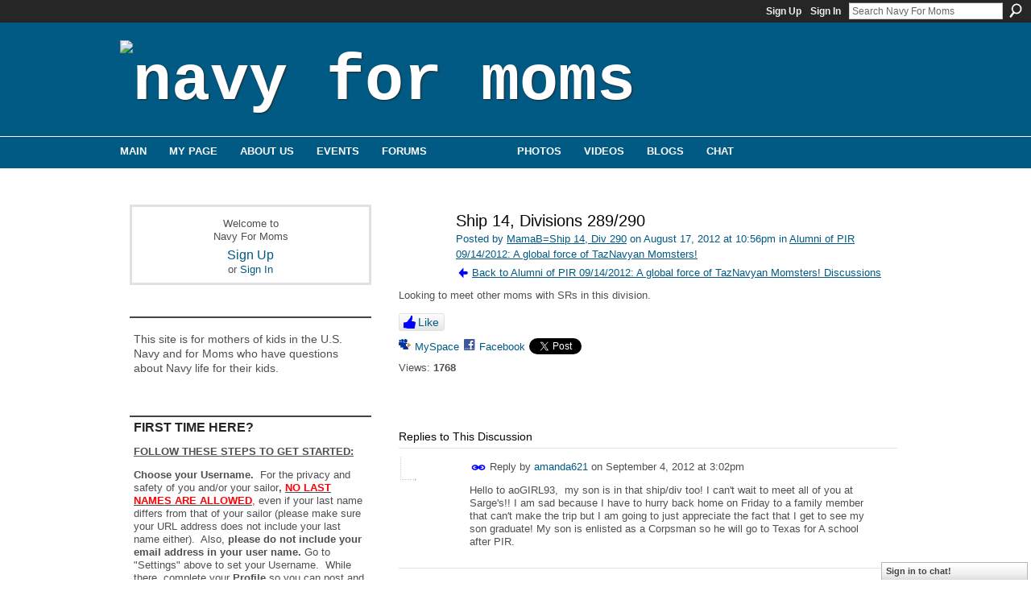

--- FILE ---
content_type: text/html; charset=UTF-8
request_url: https://navyformoms.ning.com/forum/topics/ship-14-division-290?groupUrl=pir09142012&groupId=1971797%3AGroup%3A7221370&id=1971797%3ATopic%3A7275355&page=5
body_size: 64851
content:
<!DOCTYPE html>
<html lang="en" xmlns:og="http://ogp.me/ns#">
<head data-layout-view="default" class="xj_layout_head">
<script>
    window.dataLayer = window.dataLayer || [];
        </script>
<!-- Google Tag Manager -->
<script>(function(w,d,s,l,i){w[l]=w[l]||[];w[l].push({'gtm.start':
new Date().getTime(),event:'gtm.js'});var f=d.getElementsByTagName(s)[0],
j=d.createElement(s),dl=l!='dataLayer'?'&l='+l:'';j.async=true;j.src=
'https://www.googletagmanager.com/gtm.js?id='+i+dl;f.parentNode.insertBefore(j,f);
})(window,document,'script','dataLayer','GTM-T5W4WQ');</script>
<!-- End Google Tag Manager -->
        <meta http-equiv="Content-Type" content="text/html; charset=utf-8" />
    <title>Ship 14, Divisions 289/290 - Navy For Moms</title>
    <link rel="icon" href="https://navyformoms.ning.com/favicon.ico" type="image/x-icon" />
    <link rel="SHORTCUT ICON" href="https://navyformoms.ning.com/favicon.ico" type="image/x-icon" />
    <meta name="description" content="Looking to meet other moms with SRs in this division." />
<meta name="title" content="Ship 14, Divisions 289/290" />
<meta property="og:type" content="website" />
<meta property="og:url" content="https://navyformoms.ning.com/forum/topics/ship-14-division-290?groupUrl=pir09142012&amp;groupId=1971797%3AGroup%3A7221370&amp;id=1971797%3ATopic%3A7275355&amp;page=5" />
<meta property="og:title" content="Ship 14, Divisions 289/290" />
<meta property="og:image" content="https://static.ning.com/socialnetworkmain/widgets/profiles/gfx/defaults/profile-006699.png?xn_version=431723162">
<meta name="twitter:card" content="summary" />
<meta name="twitter:title" content="Ship 14, Divisions 289/290" />
<meta name="twitter:description" content="Looking to meet other moms with SRs in this division." />
<meta name="twitter:image" content="https://static.ning.com/socialnetworkmain/widgets/profiles/gfx/defaults/profile-006699.png?xn_version=431723162" />
<link rel="image_src" href="https://static.ning.com/socialnetworkmain/widgets/profiles/gfx/defaults/profile-006699.png?xn_version=431723162" />
<script type="text/javascript">
    djConfig = { preventBackButtonFix: false, isDebug: false }
ning = {"CurrentApp":{"premium":true,"iconUrl":"https:\/\/static.ning.com\/socialnetworkmain\/widgets\/profiles\/gfx\/defaults\/profile-006699.png?xn_version=431723162","url":"httpsnavyformoms.ning.com","domains":[],"online":true,"privateSource":true,"id":"navyformoms","appId":1971797,"description":"This site is for mothers of kids in the U.S. Navy and for Moms who have questions about Navy life for their kids.","name":"Navy For Moms","owner":"gqh4jl3pmv5s","createdDate":"2008-01-07T18:48:43.751Z","runOwnAds":false,"category":{"for":null,"concerned":null,"the":null,"new":null,"military":null,"navyformoms":null,"u.s.":null,"concerns":null,"careers":null,"united":null,"navy":null,"england":null,"joining":null,"moms":null,"parents":null,"parental":null,"education":null,"states":null,"opportunities":null,"us":null},"tags":["for","concerned","the","new","military","navyformoms","u.s.","concerns","careers","united","navy","england","joining","moms","parents","parental","education","states","opportunities","us"]},"CurrentProfile":null,"maxFileUploadSize":7};
        (function(){
            if (!window.ning) { return; }

            var age, gender, rand, obfuscated, combined;

            obfuscated = document.cookie.match(/xgdi=([^;]+)/);
            if (obfuscated) {
                var offset = 100000;
                obfuscated = parseInt(obfuscated[1]);
                rand = obfuscated / offset;
                combined = (obfuscated % offset) ^ rand;
                age = combined % 1000;
                gender = (combined / 1000) & 3;
                gender = (gender == 1 ? 'm' : gender == 2 ? 'f' : 0);
                ning.viewer = {"age":age,"gender":gender};
            }
        })();

        if (window.location.hash.indexOf('#!/') == 0) {
        window.location.replace(window.location.hash.substr(2));
    }
    window.xg = window.xg || {};
xg.captcha = {
    'shouldShow': false,
    'siteKey': '6Ldf3AoUAAAAALPgNx2gcXc8a_5XEcnNseR6WmsT'
};
xg.addOnRequire = function(f) { xg.addOnRequire.functions.push(f); };
xg.addOnRequire.functions = [];
xg.addOnFacebookLoad = function (f) { xg.addOnFacebookLoad.functions.push(f); };
xg.addOnFacebookLoad.functions = [];
xg._loader = {
    p: 0,
    loading: function(set) {  this.p++; },
    onLoad: function(set) {
                this.p--;
        if (this.p == 0 && typeof(xg._loader.onDone) == 'function') {
            xg._loader.onDone();
        }
    }
};
xg._loader.loading('xnloader');
if (window.bzplcm) {
    window.bzplcm._profileCount = 0;
    window.bzplcm._profileSend = function() { if (window.bzplcm._profileCount++ == 1) window.bzplcm.send(); };
}
xg._loader.onDone = function() {
            if(window.bzplcm)window.bzplcm.start('ni');
        xg.shared.util.parseWidgets();    var addOnRequireFunctions = xg.addOnRequire.functions;
    xg.addOnRequire = function(f) { f(); };
    try {
        if (addOnRequireFunctions) { dojo.lang.forEach(addOnRequireFunctions, function(onRequire) { onRequire.apply(); }); }
    } catch (e) {
        if(window.bzplcm)window.bzplcm.ts('nx').send();
        throw e;
    }
    if(window.bzplcm) { window.bzplcm.stop('ni'); window.bzplcm._profileSend(); }
};
window.xn = { track: { event: function() {}, pageView: function() {}, registerCompletedFlow: function() {}, registerError: function() {}, timer: function() { return { lapTime: function() {} }; } } };</script>
<meta name="medium" content="news" /><link rel="alternate" type="application/atom+xml" title="Ship 14, Divisions 289/290 - Navy For Moms" href="https://navyformoms.ning.com/forum/topics/ship-14-division-290?groupUrl=pir09142012&amp;groupId=1971797%3AGroup%3A7221370&amp;id=1971797%3ATopic%3A7275355&amp;page=5&amp;feed=yes&amp;xn_auth=no" /><link rel="alternate" type="application/atom+xml" title="Alumni of PIR 09/14/2012: A global force of TazNavyan Momsters! - Navy For Moms" href="https://navyformoms.ning.com/group/pir09142012/forum?sort=mostRecent&amp;feed=yes&amp;xn_auth=no" /><link rel="alternate" type="application/rss+xml" title="Latest Activity - Navy For Moms" href="https://navyformoms.ning.com/activity/log/list?fmt=rss" />
<style type="text/css" media="screen,projection">
@import url("https://static.ning.com/socialnetworkmain/widgets/index/css/common-982.min.css?xn_version=3128532263");
@import url("https://static.ning.com/socialnetworkmain/widgets/index/css/wide-sidebar.min.css?xn_version=1460991910");
@import url("https://static.ning.com/socialnetworkmain/widgets/forum/css/component.min.css?xn_version=148829171");
@import url("https://static.ning.com/socialnetworkmain/widgets/chat/css/bottom-bar.min.css?xn_version=512265546");

</style>

<style type="text/css" media="screen,projection">
@import url("/generated-69468fc827c062-64993161-css?xn_version=202512201152");

</style>

<style type="text/css" media="screen,projection">
@import url("/generated-69468fc7e1a642-00442064-css?xn_version=202512201152");

</style>

<!--[if IE 6]>
    <link rel="stylesheet" type="text/css" href="https://static.ning.com/socialnetworkmain/widgets/index/css/common-ie6.min.css?xn_version=463104712" />
<![endif]-->
<!--[if IE 7]>
<link rel="stylesheet" type="text/css" href="https://static.ning.com/socialnetworkmain/widgets/index/css/common-ie7.css?xn_version=2712659298" />
<![endif]-->
<link rel="EditURI" type="application/rsd+xml" title="RSD" href="https://navyformoms.ning.com/profiles/blog/rsd" />
<script type="text/javascript">(function(a,b){if(/(android|bb\d+|meego).+mobile|avantgo|bada\/|blackberry|blazer|compal|elaine|fennec|hiptop|iemobile|ip(hone|od)|iris|kindle|lge |maemo|midp|mmp|netfront|opera m(ob|in)i|palm( os)?|phone|p(ixi|re)\/|plucker|pocket|psp|series(4|6)0|symbian|treo|up\.(browser|link)|vodafone|wap|windows (ce|phone)|xda|xiino/i.test(a)||/1207|6310|6590|3gso|4thp|50[1-6]i|770s|802s|a wa|abac|ac(er|oo|s\-)|ai(ko|rn)|al(av|ca|co)|amoi|an(ex|ny|yw)|aptu|ar(ch|go)|as(te|us)|attw|au(di|\-m|r |s )|avan|be(ck|ll|nq)|bi(lb|rd)|bl(ac|az)|br(e|v)w|bumb|bw\-(n|u)|c55\/|capi|ccwa|cdm\-|cell|chtm|cldc|cmd\-|co(mp|nd)|craw|da(it|ll|ng)|dbte|dc\-s|devi|dica|dmob|do(c|p)o|ds(12|\-d)|el(49|ai)|em(l2|ul)|er(ic|k0)|esl8|ez([4-7]0|os|wa|ze)|fetc|fly(\-|_)|g1 u|g560|gene|gf\-5|g\-mo|go(\.w|od)|gr(ad|un)|haie|hcit|hd\-(m|p|t)|hei\-|hi(pt|ta)|hp( i|ip)|hs\-c|ht(c(\-| |_|a|g|p|s|t)|tp)|hu(aw|tc)|i\-(20|go|ma)|i230|iac( |\-|\/)|ibro|idea|ig01|ikom|im1k|inno|ipaq|iris|ja(t|v)a|jbro|jemu|jigs|kddi|keji|kgt( |\/)|klon|kpt |kwc\-|kyo(c|k)|le(no|xi)|lg( g|\/(k|l|u)|50|54|\-[a-w])|libw|lynx|m1\-w|m3ga|m50\/|ma(te|ui|xo)|mc(01|21|ca)|m\-cr|me(rc|ri)|mi(o8|oa|ts)|mmef|mo(01|02|bi|de|do|t(\-| |o|v)|zz)|mt(50|p1|v )|mwbp|mywa|n10[0-2]|n20[2-3]|n30(0|2)|n50(0|2|5)|n7(0(0|1)|10)|ne((c|m)\-|on|tf|wf|wg|wt)|nok(6|i)|nzph|o2im|op(ti|wv)|oran|owg1|p800|pan(a|d|t)|pdxg|pg(13|\-([1-8]|c))|phil|pire|pl(ay|uc)|pn\-2|po(ck|rt|se)|prox|psio|pt\-g|qa\-a|qc(07|12|21|32|60|\-[2-7]|i\-)|qtek|r380|r600|raks|rim9|ro(ve|zo)|s55\/|sa(ge|ma|mm|ms|ny|va)|sc(01|h\-|oo|p\-)|sdk\/|se(c(\-|0|1)|47|mc|nd|ri)|sgh\-|shar|sie(\-|m)|sk\-0|sl(45|id)|sm(al|ar|b3|it|t5)|so(ft|ny)|sp(01|h\-|v\-|v )|sy(01|mb)|t2(18|50)|t6(00|10|18)|ta(gt|lk)|tcl\-|tdg\-|tel(i|m)|tim\-|t\-mo|to(pl|sh)|ts(70|m\-|m3|m5)|tx\-9|up(\.b|g1|si)|utst|v400|v750|veri|vi(rg|te)|vk(40|5[0-3]|\-v)|vm40|voda|vulc|vx(52|53|60|61|70|80|81|83|85|98)|w3c(\-| )|webc|whit|wi(g |nc|nw)|wmlb|wonu|x700|yas\-|your|zeto|zte\-/i.test(a.substr(0,4)))window.location.replace(b)})(navigator.userAgent||navigator.vendor||window.opera,'https://navyformoms.ning.com/m/group/discussion?id=1971797%3ATopic%3A7275355');</script></head>
<body>
<!-- Google Tag Manager (noscript) -->
<noscript><iframe src="https://www.googletagmanager.com/ns.html?id=GTM-T5W4WQ"
height="0" width="0" style="display:none;visibility:hidden"></iframe></noscript>
<!-- End Google Tag Manager (noscript) -->
    <div class="xj_before_content">        <div id="xn_bar">
            <div id="xn_bar_menu">
                <div id="xn_bar_menu_branding" >
                                    </div>

                <div id="xn_bar_menu_more">
                    <form id="xn_bar_menu_search" method="GET" action="https://navyformoms.ning.com/main/search/search">
                        <fieldset>
                            <input type="text" name="q" id="xn_bar_menu_search_query" value="Search Navy For Moms" _hint="Search Navy For Moms" accesskey="4" class="text xj_search_hint" />
                            <a id="xn_bar_menu_search_submit" href="#" onclick="document.getElementById('xn_bar_menu_search').submit();return false">Search</a>
                        </fieldset>
                    </form>
                </div>

                            <ul id="xn_bar_menu_tabs">
                                            <li><a href="https://navyformoms.ning.com/main/authorization/signUp?target=https%3A%2F%2Fnavyformoms.ning.com%2Fforum%2Ftopics%2Fship-14-division-290%3FgroupUrl%3Dpir09142012%26groupId%3D1971797%253AGroup%253A7221370%26id%3D1971797%253ATopic%253A7275355%26page%3D5">Sign Up</a></li>
                                                <li><a href="https://navyformoms.ning.com/main/authorization/signIn?target=https%3A%2F%2Fnavyformoms.ning.com%2Fforum%2Ftopics%2Fship-14-division-290%3FgroupUrl%3Dpir09142012%26groupId%3D1971797%253AGroup%253A7221370%26id%3D1971797%253ATopic%253A7275355%26page%3D5">Sign In</a></li>
                                    </ul>
                        </div>
        </div>
        </div>
    <div class="xg_theme" data-layout-pack="juliet">
        <div id="xg_themebody">
            <div id="xg_ad_above_header" class="xg_ad xj_ad_above_header dy-displaynone">
                    
                </div>        
            <div id="xg_head">
                <div id="xg_masthead">
                    <h1 id="xg_sitename" class="xj_site_name"><a id="application_name_header_link" href="/"><img src="https://storage.ning.com/topology/rest/1.0/file/get/1999782411?profile=original" alt="Navy For Moms"></a></h1>
                    <p id="xg_sitedesc" class="xj_site_desc"></p>
                </div>
                <div id="xg_navigation" class="xj_navigation"><ul>
    <li id="xg_tab_main" class="xg_subtab"><a href="/"><span>Main</span></a></li><li id="xg_tab_profile" class="xg_subtab"><a href="/profiles"><span>My Page</span></a></li><li id="xg_tab_xn5" class="xg_subtab"><a href="/page/about-us"><span>About Us</span></a></li><li dojoType="SubTabHover" id="xg_tab_events" class="xg_subtab"><a href="/events"><span>Events</span></a><div class="xg_subtab" style="display:none;position:absolute;"><ul class="xg_subtab" style="display:block;" ><li style="list-style:none !important;display:block;text-align:left;"><a href="/page/meeting-kits" style="float:none;"><span>Meeting Kits</span></a></li></ul></div></li><li id="xg_tab_forum" class="xg_subtab"><a href="/forum"><span>Forums</span></a></li><li id="xg_tab_groups" class="xg_subtab this"><a href="/groups?sort=mostPopular"><span>Groups</span></a></li><li id="xg_tab_photo" class="xg_subtab"><a href="/photo"><span>Photos</span></a></li><li id="xg_tab_video" class="xg_subtab"><a href="/video"><span>Videos</span></a></li><li id="xg_tab_blogs" class="xg_subtab"><a href="/profiles/blog/list"><span>Blogs</span></a></li><li id="xg_tab_chat" class="xg_subtab"><a href="/chat"><span>Chat</span></a></li></ul>
</div>
            </div>
            <div id="xg_ad_below_header" class="xg_ad xj_ad_below_header dy-displaynone">
						
					</div>
            <div id="xg" class="xg_widget_forum xg_widget_forum_topic xg_widget_forum_topic_show">
                	
                <div id="xg_body">
                    <div class="xj_notifications"></div>
                    <div class="xg_column xg_span-7" id="column1">
                        <div class="xj_user_info">    <div class="xg_module" id="xg_module_account">
        <div class="xg_module_body xg_signup xg_lightborder">
            <p>Welcome to<br />Navy For Moms</p>
                        <p class="last-child"><big><strong><a href="https://navyformoms.ning.com/main/authorization/signUp?target=https%3A%2F%2Fnavyformoms.ning.com%2Fforum%2Ftopics%2Fship-14-division-290%3FgroupUrl%3Dpir09142012%26groupId%3D1971797%253AGroup%253A7221370%26id%3D1971797%253ATopic%253A7275355%26page%3D5">Sign Up</a></strong></big><br/>or <a href="https://navyformoms.ning.com/main/authorization/signIn?target=https%3A%2F%2Fnavyformoms.ning.com%2Fforum%2Ftopics%2Fship-14-division-290%3FgroupUrl%3Dpir09142012%26groupId%3D1971797%253AGroup%253A7221370%26id%3D1971797%253ATopic%253A7275355%26page%3D5" style="white-space:nowrap">Sign In</a></p>
                    </div>
    </div>
</div>
                        <div class="xj_sidebar_content">								<div class="xg_module xg_module_network_description" data-module_name="description">
									<div class="xg_module_head notitle"></div>
									<div class="xg_module_body">
										<p style="font-size:1.1em">
                                            This site is for mothers of kids in the U.S. Navy and for Moms who have questions about Navy life for their kids.										</p>
									</div>
								</div>
<div class="xg_module html_module module_text xg_reset" data-module_name="text"
        >
        <div class="xg_module_head"><h2>FIRST TIME HERE?</h2></div>
        <div class="xg_module_body xg_user_generated">
            <p><span style="text-decoration: underline;"><strong>FOLLOW THESE STEPS TO GET STARTED:</strong></span></p>
<p><strong><strong>Choose your Username.</strong></strong>&#160; For the privacy and safety of you and/or your sailor<strong>,</strong> <span style="text-decoration: underline;"><span style="color: #ff0000;"><strong>NO LAST NAMES ARE ALLOWED</strong>,</span></span> even if your last name differs from that of your sailor (please make sure your URL address does not include your last name either). &#160;Also, <strong>please do not include your email address in your user name.</strong> Go to "Settings" above to set your Username. &#160;While there, complete your <strong>Profile</strong>&#160;so you can post and share&#160;<a href="https://www.navyformoms.com/photo" target="_blank" rel="noopener">photos</a>&#160;and&#160;<a href="https://www.navyformoms.com/video" target="_blank" rel="noopener">videos</a>&#160;of your Sailor and share stories with other moms!</p>
<p><strong>Make sure to read</strong> our&#160;<strong><a href="https://navyformoms.ning.com/forum/topics/navy-for-moms-n4m-community" target="_blank" rel="noopener">Community Guidelines</a></strong>&#160;and this <a href="https://storage.ning.com/topology/rest/1.0/file/get/1799221195?profile=original" target="_self">Navy Operations Security (OPSEC) checklist</a>&#160;- loose lips sink ships!</p>
<p><strong>Join groups!</strong>&#160; Browse for groups for your PIR date, your sailor's occupational specialty, "A" school, assigned ship, homeport city, your own city or state, and a myriad of other interests. Jump in and introduce yourself! &#160;Start making friends that can last a lifetime.</p>
<p><strong>Link to Navy Speak - Navy Terms &amp; Acronyms:&#160;<a href="https://navyformoms.ning.com/custom/media/pdf/NavySpeak.pdf" target="_blank" rel="noopener">Navy Speak</a></strong></p>
<p><span>All Hands Magazine's full length documentary "Making a Sailor"</span>: <strong>This video follows four recruits through Boot Camp in</strong> the spring of 2018 who were assigned to DIV 229, an integrated division, which had PIR on 05/25/2018.&#160;</p>
<p></p>
<p><strong><a href="https://youtu.be/pDwLsrmDBF0" target="_blank" rel="noopener">Boot Camp: Making a Sailor (Full Length Documentary - 2018)</a></strong></p>
<p><strong><a href="https://youtu.be/7l7a1uigRg4" target="_blank" rel="noopener">Boot Camp: Behind the Scenes at RTC</a></strong></p>
<p></p>
<p><b>...and visit&#160;<a href="https://www.navy.com/" target="_blank" rel="noopener">Navy.com - America's Navy</a>&#160;</b>and <strong><a href="https://www.navy.mil/" target="_blank" rel="noopener">Navy.mil</a></strong>&#160;also&#160;<strong><a href="https://navylive.dodlive.mil/" target="_blank" rel="noopener">Navy Live - The Official Blog of the Navy</a></strong>&#160;to learn more.<b><br /></b></p>
        </div>
        </div>
<div class="xg_module html_module module_text xg_reset" data-module_name="text"
        >
        <div class="xg_module_head"><h2>OPSEC - Navy Operations Security</h2></div>
        <div class="xg_module_body xg_user_generated">
            <p><strong>Always keep Navy Operations Security in mind. &#160;</strong>In the Navy, it's essential to remember that "loose lips sink ships." &#160;OPSEC is&#160;<span>everyone's</span>&#160;responsibility.&#160;</p>
<p><strong>DON'T</strong>&#160;post critical information including future destinations or ports of call; future operations, exercises or missions; deployment or homecoming dates. &#160;</p>
<p><strong>DO</strong>&#160;be smart, use your head, always think OPSEC when using texts, email, phone, and social media, and w<span>atch this video:</span>&#160;<strong><a href="https://youtu.be/_JFkly2pZo4" target="_blank" rel="noopener">"Importance of Navy OPSEC."</a></strong></p>
<p>Follow this link for OPSEC Guidelines:</p>
<p><a href="https://storage.ning.com/topology/rest/1.0/file/get/1799221195?profile=original" target="_blank" rel="noopener"><strong>OPSEC GUIDELINES</strong></a></p>
        </div>
        </div>
<div class="xg_module module_events" data-module_name="events">
    <div class="xg_module_head">
        <h2>Events</h2>
    </div>
    <div class="xg_module_foot">
        <ul>
                            <li class="left"><a href="https://navyformoms.ning.com/events/event/new?cancelTarget=https%3A%2F%2Fnavyformoms.ning.com%2Fforum%2Ftopics%2Fship-14-division-290%3FgroupUrl%3Dpir09142012%26groupId%3D1971797%253AGroup%253A7221370%26id%3D1971797%253ATopic%253A7275355%26page%3D5" class="xg_sprite xg_sprite-add">Add an Event</a></li>
                        </ul>
    </div>
</div>
<div class="xg_module html_module module_text xg_reset" data-module_name="text"
        >
            <div class="xg_module_body xg_user_generated">
            <p><a href="https://navyformoms.ning.com/custom/media/img/N4M_PIR_TOP.gif" target="_blank" rel="noopener"><img src="https://navyformoms.ning.com/custom/media/img/N4M_PIR_TOP.gif?profile=RESIZE_710x" class="align-full"  /></a></p>
<p><strong><span>**UPDATE as of 11/10/2022 PIR vaccination is no longer required.</span></strong></p>
<p></p>
<p><strong>FOLLOW THIS LINK FOR UP TO DATE INFO:</strong></p>
<p><strong><a href="https://www.bootcamp.navy.mil/graduation.html" target="_blank" rel="noopener">RTC Graduation</a></strong></p>
<p><strong>RESUMING LIVE PIR - 8/13/2021</strong></p>
<p><strong>Please note!</strong> Changes to this guide happened in October 2017. <strong>Tickets are now issued for all guests, and all guests must have a ticket to enter base. A separate parking pass is</strong> <strong>no longer needed to drive on to base for parking.<br /></strong></p>
<p>Please see changes to attending PIR in the PAGES column. The PAGES are located under the member icons on the right side.</p>
<p><strong>Format Downloads:</strong></p>
<ul>
<li><strong><a href="https://www.bootcamp.navy.mil/graduation.html#guestSection" target="_blank" rel="noopener">Graduation Info</a></strong></li>
<li><a href="https://www.navyformoms.com/custom/media/downloads/N4M_PIR_infographic_web.pdf" target="_blank" rel="noopener">PDF</a> – 2.7 MB</li>
<li><a href="https://www.navyformoms.com/custom/media/downloads/N4M_PIR_infographic_web.png" target="_blank" rel="noopener">PNG</a> – 2.3 MB</li>
<li><a href="https://www.navyformoms.com/custom/media/downloads/N4M_PIR_infographic_web.jpg" target="_blank" rel="noopener">JPG</a> – 3.4 MB</li>
<li><a href="https://www.navyformoms.com/custom/media/downloads/N4M_PIR_infographic_Printing.pdf" target="_blank" rel="noopener">Printable PDF</a> – 2.0 MB</li>
</ul>
<p><a href="https://navyformoms.ning.com/custom/media/img/N4M_OIR_BOTTOM.gif" target="_blank" rel="noopener"><img src="https://navyformoms.ning.com/custom/media/img/N4M_OIR_BOTTOM.gif?profile=RESIZE_710x" class="align-full"  /></a></p>
        </div>
        </div>
<div id="xg_network_activity"
    class="xg_module xg_module_activity indented_content column_1"
    dojotype="ActivityModule"
    data-module_name="activity"
    _isProfile=""
    _isAdmin=""
    _activityOptionsAvailable="1"
    _columnCount="1"
    _maxEmbedWidth="320"
    _embedLocatorId="103/homepage/index"
    _refreshUrl="https://navyformoms.ning.com/activity/embed/refresh?id=103%2Fhomepage%2Findex&amp;xn_out=json"
    _activitynum="12"
    data-owner-name=""
    data-excerpt-length="0"
    data-get-items-url="https://navyformoms.ning.com/activity/index/getActivityItems?xn_out=json"

 >

    <div class="xg_module_head">
        <h2>Latest Activity</h2>
    </div>
    <div class="xg_module_body activity-feed-skinny">
            <div class="xg_new_activity_items_container dy-displaynone">
            <button class="xj-new-feed-items xg_show_activity_items">
                <span class="xg_more_activity_arrow"></span>
                <span class="xj-new-item-text"></span>
            </button>
        </div>
        <div class="module module-feed">
            <div id="feed-5990896cfc70a7431e2a813270c8c034" class="feed-story  xg_separator xj_activity_item" ><a href="/profile/Bsnukemom?xg_source=activity"><span class="table_img dy-avatar dy-avatar-32 feed-avatar"><img  class="photo " src="https://storage.ning.com/topology/rest/1.0/file/get/1954161273?profile=RESIZE_48X48&amp;width=32&amp;height=32&amp;crop=1%3A1" alt="" /></span></a><span class="feed-story-header dy-clearfix"><a href="https://navyformoms.ning.com/profile/Bsnukemom?xg_source=activity">B&#039;sNukeMoM⚓️MMN(Vet)</a> <a href="https://navyformoms.ning.com/xn/detail/1971797:Comment:11370608?xg_source=activity">commented</a> on <a href="https://navyformoms.ning.com/profile/MelissaGreenfield?xg_source=activity">Melissa Greenfield's</a> group '<a href="https://navyformoms.ning.com/xn/detail/1971797:Group:106594?xg_source=activity">Michigan Moms (and Family)</a>'</span><div class="feed-event-info "><span class="event-info-timestamp xg_lightfont" data-time="Fri, 23 Jan 2026 20:36:12 +0000">Friday</span></div></div>        </div>
    </div>

    <div class="xg_module_foot">
                    <button class="xj_see_more xg_show_activity_items">
                More...            </button>
                <ul class="feed_foot_icons">
                    <li class="left"><a class="xg_icon xg_icon-rss" href="https://navyformoms.ning.com/activity/log/list?fmt=rss">RSS</a></li>
         </ul>
        </div></div>
<div class="xg_module html_module module_text xg_reset" data-module_name="text"
        >
        <div class="xg_module_head"><h2>Navy Speak</h2></div>
        <div class="xg_module_body xg_user_generated">
            <p><a href="https://navyformoms.ning.com/custom/media/pdf/NavySpeak.pdf" target="_self">Click here</a>&#160;to learn common <strong>Navy terms and acronyms</strong>! &#160;(Hint: &#160;When you can speak an entire sentence using only acronyms and one verb, you're truly a Navy mom.)</p>
        </div>
        </div>
<div class="xg_module html_module module_text xg_reset" data-module_name="text"
        >
        <div class="xg_module_head"><h2>N4M Merchandise</h2></div>
        <div class="xg_module_body xg_user_generated">
            <p><br />
Shirts, caps, mugs and more can be found at&#160;<a href="https://cafepress.com/navyformoms" target="_blank" rel="noopener">CafePress</a>.</p>
<p><i>Please note: Profits generated in the production of this merchandise are not being awarded to the Navy or any of its suppliers. Any profit made is retained by CafePress.</i></p>
        </div>
        </div>
<div class="xg_module html_module module_text xg_reset" data-module_name="text"
        >
        <div class="xg_module_head"><h2>Navy.com  Para Familias</h2></div>
        <div class="xg_module_body xg_user_generated">
            <style type="text/css">
/**/
<!--
/**/
<!--
/**/
<!--
/**/
/**/
/**/
/**/
/**/
<!--
/**/
<!--
/**/
<!--
/**/
/**/
<!--
p.p1 {margin: 0.0px 0.0px 0.0px 0.0px; font: 13.0px 'Helvetica Neue'; color: #4e4e54; -webkit-text-stroke: #4e4e54} span.s1 {font-kerning: none}
-->
/**/
/**/
-->
/**/
-->
/**/
-->
/**/
/**/
/**/
/**/
/**/
-->
/**/
-->
/**/
-->
/**/
</style>

<style type="text/css">
/**/
<!--
/**/
<!--
/**/
<!--
/**/
/**/
/**/
/**/
/**/
<!--
/**/
<!--
/**/
<!--
/**/
/**/
<!--
p.p1 {margin: 0.0px 0.0px 0.0px 0.0px; font: 13.0px 'Helvetica Neue'; color: #4e4e54; -webkit-text-stroke: #4e4e54} span.s1 {font-kerning: none}
-->
/**/
/**/
-->
/**/
-->
/**/
-->
/**/
/**/
/**/
/**/
/**/
-->
/**/
-->
/**/
-->
/**/
</style>
<p>Visite esta página para explorar en su idioma las oportunidades de educación y carreras para sus hijos en el Navy.&#160;<a href="https://www.navy.com/what-to-expect/para-familias" target="_blank" rel="noopener">Navy.com</a></p>
<p></p>
        </div>
        </div>
	<div class="xg_module module_badge">
		<div class="xg_module_head">
	    <h2>Badge</h2>
	    </div>
	    <div class="xg_module_body xj_badge_body xj_embed_container" data-module_name="badge" _embedCode="&lt;object classid=&quot;clsid:D27CDB6E-AE6D-11cf-96B8-444553540000&quot; codebase=&quot;http://fpdownload.macromedia.com/get/flashplayer/current/swflash.cab&quot;
    id=&quot;badgeSwf&quot; width=&quot;100%&quot; height=&quot;174&quot; &gt;
    &lt;param name=&quot;movie&quot; value=&quot;https://static.ning.com/socialnetworkmain/widgets/index/swf/badge.swf?xn_version=124632088&quot; /&gt;
    &lt;param name=&quot;quality&quot; value=&quot;high&quot; /&gt;
    &lt;param name=&quot;bgcolor&quot; value=&quot;#ffffff&quot; /&gt;
    &lt;param name=&quot;flashvars&quot; value=&quot;hideVisit=1&amp;amp;config=https%3A%2F%2Fnavyformoms.ning.com%2Fmain%2Fbadge%2FshowPlayerConfig%3Fsize%3Dmedium%26v%3D54&amp;amp;backgroundColor=0xffffff&amp;amp;textColor=0x0&quot; /&gt;
    &lt;param name=&quot;wmode&quot; value=&quot;opaque&quot;/&gt;
    &lt;param name=&quot;allowScriptAccess&quot; value=&quot;always&quot; /&gt;
&lt;embed
    class=&quot;xj_badge_embed&quot;
    src=&quot;https://static.ning.com/socialnetworkmain/widgets/index/swf/badge.swf?xn_version=124632088&quot;
    quality=high
    bgColor=&quot;#ffffff&quot;
    width=&quot;100%&quot;
    height=&quot;174&quot;
    name=&quot;badgeSwf&quot;
    type=&quot;application/x-shockwave-flash&quot;
    pluginspage=&quot;http://www.macromedia.com/go/getflashplayer&quot;
    wmode=&quot;opaque&quot;
    FlashVars=&quot;hideVisit=1&amp;amp;config=https%3A%2F%2Fnavyformoms.ning.com%2Fmain%2Fbadge%2FshowPlayerConfig%3Fsize%3Dmedium%26v%3D54&amp;amp;backgroundColor=0xffffff&amp;amp;textColor=0x0&quot;
    scale=&quot;noscale&quot;
    allowScriptAccess=&quot;always&quot;&gt;
&lt;/embed&gt;
&lt;/object&gt;">
    Loading…</div>
	    <div class="xg_module_foot">
	        <p class="right"><a href="https://navyformoms.ning.com/main/embeddable/list">Get Badge</a></p>
	    </div>
	</div>
</div>
                    </div>
                    <div class="xg_column xg_span-14 xg_last" id="column2">
                        <div id="xg_canvas" class="xj_canvas">
                            <div class="xg_module xg_module_with_dialog">
    <div class="xg_headline xg_headline-img xg_headline-2l">
    <div class="ib"><span class="xg_avatar"><a class="fn url" href="http://navyformoms.ning.com/profile/MamaB"  title="MamaB=Ship 14, Div 290"><span class="table_img dy-avatar dy-avatar-64 "><img  class="photo photo" src="https://storage.ning.com/topology/rest/1.0/file/get/1954194285?profile=RESIZE_64x64&amp;width=64&amp;height=64&amp;crop=1%3A1" alt="" /></span></a></span></div>
<div class="tb"><h1>Ship 14, Divisions 289/290</h1>
        <ul class="navigation byline">
            <li><a class="nolink">Posted by </a><a href="/profile/MamaB">MamaB=Ship 14, Div 290</a><a class="nolink"> on August 17, 2012 at 10:56pm in </a><a href="https://navyformoms.ning.com/group/pir09142012">Alumni of PIR 09/14/2012: A global force of TazNavyan Momsters!</a></li>
            <li><a href="https://navyformoms.ning.com/group/pir09142012/forum" class="xg_sprite xg_sprite-back">Back to Alumni of PIR 09/14/2012: A global force of TazNavyan Momsters! Discussions</a></li>
        </ul>
    </div>
</div>
    <div class="xg_module_body">
        <div class="discussion" data-category-id="">
            <div class="description">
                                <div class="xg_user_generated">
                    <p>Looking to meet other moms with SRs in this division.</p>                </div>
            </div>
        </div>
                    <p class="small" id="tagsList" style="display:none">Tags:<br/></p>
                <div class="left-panel">
            <div class="likebox likebox-ning">
    <div class="ning-like">
                <div class="xg_lightborder like-button like-button-3">
            <a data-content-id="1971797:Topic:7275355"
                        data-content-type="Topic"
                        data-sign-up-url="https://navyformoms.ning.com/main/authorization/signUp?target=https%3A%2F%2Fnavyformoms.ning.com%2Fforum%2Ftopics%2Fship-14-division-290%3FgroupUrl%3Dpir09142012%26groupId%3D1971797%253AGroup%253A7221370%26id%3D1971797%253ATopic%253A7275355%26page%3D5"
                        data-like-url="/main/like/like"
                        data-unlike-url="/main/like/unlike"
                        data-track='{"category":"Likes","action":"Like","label":"","ga4":{"event":"like"}}'                                                data-page-type="detail" class="xg_sprite" href="#">
                Like            </a>
        </div>
                <div class="like-count dy-displaynone">
            <a href="#" class="view-liked" _id="1971797:Topic:7275355">0 members like this</a>
        </div>
    </div>
</div>
                <p class="share-links clear">
                <a href="http://www.myspace.com/Modules/PostTo/Pages/?t=Ship%2014%2C%20Divisions%20289%2F290&c=Check%20out%20%22Ship%2014%2C%20Divisions%20289%2F290%22%20on%20Navy%20For%20Moms&u=https%3A%2F%2Fnavyformoms.ning.com%2Fxn%2Fdetail%2F1971797%3ATopic%3A7275355&l=2" class="post_to_myspace" target="_blank">MySpace</a>            <script>!function(d,s,id){var js,fjs=d.getElementsByTagName(s)[0];if(!d.getElementById(id)){js=d.createElement(s);js.id=id;js.src="//platform.twitter.com/widgets.js";fjs.parentNode.insertBefore(js,fjs);}}(document,"script","twitter-wjs");</script>
                    <span class="xg_tweet">
        <a href="https://twitter.com/share" class="post_to_twitter twitter-share-button" target="_blank"
            data-text="Checking out &quot;Ship 14, Divisions 289/290&quot; on Navy For Moms:" data-url="https://navyformoms.ning.com/forum/topics/ship-14-division-290?groupUrl=pir09142012&amp;groupId=1971797%3AGroup%3A7221370&amp;id=1971797%3ATopic%3A7275355&amp;page=5" data-count="none" data-dnt="true">Tweet</a>
        </span>
                <a class="post_to_facebook xj_post_to_facebook" href="http://www.facebook.com/share.php?u=https%3A%2F%2Fnavyformoms.ning.com%2Fforum%2Ftopics%2Fship-14-division-290%3FgroupUrl%3Dpir09142012%26groupId%3D1971797%253AGroup%253A7221370%26id%3D1971797%253ATopic%253A7275355%26page%3D5%26xg_source%3Dfacebookshare&amp;t=" _url="https://navyformoms.ning.com/forum/topics/ship-14-division-290?groupUrl=pir09142012&amp;groupId=1971797%3AGroup%3A7221370&amp;id=1971797%3ATopic%3A7275355&amp;page=5&amp;xg_source=facebookshare" _title="" _log="{&quot;module&quot;:&quot;forum&quot;,&quot;page&quot;:&quot;topic&quot;,&quot;action&quot;:&quot;show&quot;}">Facebook</a>
                    </p>
                            <script>xg.addOnRequire(function () { xg.post('/main/viewcount/update?xn_out=json', {key: '1971797:Topic:7275355', x: '48b557b'}); });</script>                <p class="small dy-clear view-count-container">
    <span class="view-count-label">Views:</span> <span class="view-count">1768</span></p>

                    </div>
                <dl id="cf" class="discussion noindent">
                    </dl>
    </div>
</div>
    <div class="xg_module">
            <div id="discussionReplies" >
            <div class="xg_module_body">
                <h3 id="comments" _scrollTo="cid-">Replies to This Discussion</h3>
                                    <dl class="discussion clear i1 xg_lightborder">
    <dt class="byline">
        <a name="1971797:Comment:7315806" id="cid-1971797:Comment:7315806"></a>         <span class="xg_avatar"><a class="fn url" href="http://navyformoms.ning.com/profile/amanda388"  title="amanda621"><span class="table_img dy-avatar dy-avatar-48 "><img  class="photo photo left" src="https://storage.ning.com/topology/rest/1.0/file/get/1797850966?profile=original&amp;width=48&amp;height=48&amp;crop=1%3A1" alt="" /></span></a></span><a name="1971797Comment7315806" href="https://navyformoms.ning.com/xn/detail/1971797:Comment:7315806" title="Permalink to this Reply" class="xg_icon xg_icon-permalink">Permalink</a> Reply by <a href="https://navyformoms.ning.com/group/pir09142012/forum/topic/listForContributor?user=2733rdwtdsjas" class="fn url">amanda621</a> on <span class="timestamp">September 4, 2012 at 3:02pm</span>    </dt>
        <dd>
                        <div class="description" id="desc_1971797Comment7315806"><div class="xg_user_generated"><p>Hello to aoGIRL93,  my son is in that ship/div too! I can't wait to meet all of you at Sarge's!! I am sad because I have to hurry back home on Friday to a family member that can't make the trip but I am going to just appreciate the fact that I get to see my son graduate! My son is enlisted as a Corpsman so he will go to Texas for A school after PIR.</p></div></div>
                </dd>
        <dd>
        <ul class="actionlinks">
    <li class="actionlink"></li>    </ul>
</dl>
<dl class="discussion clear i0 xg_lightborder">
    <dt class="byline">
        <a name="1971797:Comment:7315734" id="cid-1971797:Comment:7315734"></a>         <span class="xg_avatar"><a class="fn url" href="http://navyformoms.ning.com/profile/JulieHuver"  title="MamaLamaDingDong: AO/Pensacola"><span class="table_img dy-avatar dy-avatar-48 "><img  class="photo photo left" src="https://storage.ning.com/topology/rest/1.0/file/get/1954197580?profile=RESIZE_48X48&amp;width=48&amp;height=48&amp;crop=1%3A1" alt="" /></span></a></span><a name="1971797Comment7315734" href="https://navyformoms.ning.com/xn/detail/1971797:Comment:7315734" title="Permalink to this Reply" class="xg_icon xg_icon-permalink">Permalink</a> Reply by <a href="https://navyformoms.ning.com/group/pir09142012/forum/topic/listForContributor?user=3gnqy5b02oulj" class="fn url">MamaLamaDingDong: AO/Pensacola</a> on <span class="timestamp">September 4, 2012 at 3:28pm</span>    </dt>
        <dd>
                        <div class="description" id="desc_1971797Comment7315734"><div class="xg_user_generated">Aogirl, would you do me a favor and delete your last post about Battlestaions date? We've been asked, for security reasons not to post the actual dates. You can private message any of us with that info if you'd like! We have some veteran moms o n here that help us naviget everything and Diannep (vet mom) is keeping tack of all the info coming in about BS as well as tracking the grad group for this week. Our "guys" can't start BS until that group is through. I'm at lunch, on my phone, but when I get back to the office, I'll send you a private message with the latest updates!</div></div>
                </dd>
        <dd>
        <ul class="actionlinks">
    <li class="actionlink"></li>    </ul>
</dl>
<dl class="discussion clear i1 xg_lightborder">
    <dt class="byline">
        <a name="1971797:Comment:7315739" id="cid-1971797:Comment:7315739"></a>         <span class="xg_avatar"><a class="fn url" href="http://navyformoms.ning.com/profile/aoGIRL93"  title="aoGIRL93"><span class="table_img dy-avatar dy-avatar-48 "><img  class="photo photo left" src="https://storage.ning.com/topology/rest/1.0/file/get/1954223877?profile=RESIZE_48X48&amp;width=48&amp;height=48&amp;crop=1%3A1" alt="" /></span></a></span><a name="1971797Comment7315739" href="https://navyformoms.ning.com/xn/detail/1971797:Comment:7315739" title="Permalink to this Reply" class="xg_icon xg_icon-permalink">Permalink</a> Reply by <a href="https://navyformoms.ning.com/group/pir09142012/forum/topic/listForContributor?user=01pzdmtv8t09b" class="fn url">aoGIRL93</a> on <span class="timestamp">September 4, 2012 at 3:35pm</span>    </dt>
        <dd>
                        <div class="description" id="desc_1971797Comment7315739"><div class="xg_user_generated"><p>o im sorry i wasnt even thinking!!! oh and um where is the "Sarges" going to be at?? i have seen at least 2 different locations for the same day :/ and i looked for that pdf and couldnt find it :?</p></div></div>
                </dd>
        <dd>
        <ul class="actionlinks">
    <li class="actionlink"></li>    </ul>
</dl>
<dl class="discussion clear i0 xg_lightborder">
    <dt class="byline">
        <a name="1971797:Comment:7316015" id="cid-1971797:Comment:7316015"></a>         <span class="xg_avatar"><a class="fn url" href="http://navyformoms.ning.com/profile/JulieHuver"  title="MamaLamaDingDong: AO/Pensacola"><span class="table_img dy-avatar dy-avatar-48 "><img  class="photo photo left" src="https://storage.ning.com/topology/rest/1.0/file/get/1954197580?profile=RESIZE_48X48&amp;width=48&amp;height=48&amp;crop=1%3A1" alt="" /></span></a></span><a name="1971797Comment7316015" href="https://navyformoms.ning.com/xn/detail/1971797:Comment:7316015" title="Permalink to this Reply" class="xg_icon xg_icon-permalink">Permalink</a> Reply by <a href="https://navyformoms.ning.com/group/pir09142012/forum/topic/listForContributor?user=3gnqy5b02oulj" class="fn url">MamaLamaDingDong: AO/Pensacola</a> on <span class="timestamp">September 4, 2012 at 3:38pm</span>    </dt>
        <dd>
                        <div class="description" id="desc_1971797Comment7316015"><div class="xg_user_generated">Aogirl, click on my picture and send me a friend request, when you do that you can opt to send a personal message give me your email address in that personal message and I'll email you all the info for Sarge's! Easier to do that than to try and put it on here! :)</div></div>
                </dd>
        <dd>
        <ul class="actionlinks">
    <li class="actionlink"></li>    </ul>
</dl>
<dl class="discussion clear i0 xg_lightborder">
    <dt class="byline">
        <a name="1971797:Comment:7315777" id="cid-1971797:Comment:7315777"></a>         <span class="xg_avatar"><a class="fn url" href="http://navyformoms.ning.com/profile/JulieHuver"  title="MamaLamaDingDong: AO/Pensacola"><span class="table_img dy-avatar dy-avatar-48 "><img  class="photo photo left" src="https://storage.ning.com/topology/rest/1.0/file/get/1954197580?profile=RESIZE_48X48&amp;width=48&amp;height=48&amp;crop=1%3A1" alt="" /></span></a></span><a name="1971797Comment7315777" href="https://navyformoms.ning.com/xn/detail/1971797:Comment:7315777" title="Permalink to this Reply" class="xg_icon xg_icon-permalink">Permalink</a> Reply by <a href="https://navyformoms.ning.com/group/pir09142012/forum/topic/listForContributor?user=3gnqy5b02oulj" class="fn url">MamaLamaDingDong: AO/Pensacola</a> on <span class="timestamp">September 4, 2012 at 4:37pm</span>    </dt>
        <dd>
                        <div class="description" id="desc_1971797Comment7315777"><div class="xg_user_generated"><p>Ok, so we ordered DIV t-shirts, which were advertised as having the DIV flag on them. My daughter, as well as GNL's daughter, described their flag to us as having Batman, etc on it. The shirts don't. Does anyone have a reason for this? Did anyone else order shirts and get something different? The shirts are cool, but a little disappointed. </p>
<p><img src="http://www.runemasterstudios.com/graemlins/images/cry2.gif"/></p></div></div>
                </dd>
        <dd>
        <ul class="actionlinks">
    <li class="actionlink"></li>    </ul>
</dl>
<dl class="discussion clear i0 xg_lightborder">
    <dt class="byline">
        <a name="1971797:Comment:7315974" id="cid-1971797:Comment:7315974"></a>         <span class="xg_avatar"><a class="fn url" href="http://navyformoms.ning.com/profile/Mommaof4"  title="Mommaof4 (FN/MM Groton CT)"><span class="table_img dy-avatar dy-avatar-48 "><img  class="photo photo left" src="https://storage.ning.com/topology/rest/1.0/file/get/1954210651?profile=RESIZE_48X48&amp;width=48&amp;height=48&amp;crop=1%3A1" alt="" /></span></a></span><a name="1971797Comment7315974" href="https://navyformoms.ning.com/xn/detail/1971797:Comment:7315974" title="Permalink to this Reply" class="xg_icon xg_icon-permalink">Permalink</a> Reply by <a href="https://navyformoms.ning.com/group/pir09142012/forum/topic/listForContributor?user=1ezrz9xnqe2d8" class="fn url">Mommaof4 (FN/MM Groton CT)</a> on <span class="timestamp">September 4, 2012 at 5:20pm</span>    </dt>
        <dd>
                        <div class="description" id="desc_1971797Comment7315974"><div class="xg_user_generated"><p>MLDD, I had asked my son in a letter what his division flag looked like and this was his exact answer to me, "The Joker, two face and catwoman to describe our RDC's".  I got the shirts today and it is exactly what he said. When GNL described hers I thought maybe they are the same since they are brothers divisions and that my son didn't go into enough detail about it. But hers sounded similar to what my son said. Now I am confused. It doesn't take much for that! LOL! Do they have the same flag or is theirs going to be different? Mine is exactly what my son said but not like what GNL said.</p></div></div>
                </dd>
        <dd>
        <ul class="actionlinks">
    <li class="actionlink"></li>    </ul>
</dl>
<dl class="discussion clear i1 xg_lightborder">
    <dt class="byline">
        <a name="1971797:Comment:7316060" id="cid-1971797:Comment:7316060"></a>         <span class="xg_avatar"><a class="fn url" href="http://navyformoms.ning.com/profile/JulieHuver"  title="MamaLamaDingDong: AO/Pensacola"><span class="table_img dy-avatar dy-avatar-48 "><img  class="photo photo left" src="https://storage.ning.com/topology/rest/1.0/file/get/1954197580?profile=RESIZE_48X48&amp;width=48&amp;height=48&amp;crop=1%3A1" alt="" /></span></a></span><a name="1971797Comment7316060" href="https://navyformoms.ning.com/xn/detail/1971797:Comment:7316060" title="Permalink to this Reply" class="xg_icon xg_icon-permalink">Permalink</a> Reply by <a href="https://navyformoms.ning.com/group/pir09142012/forum/topic/listForContributor?user=3gnqy5b02oulj" class="fn url">MamaLamaDingDong: AO/Pensacola</a> on <span class="timestamp">September 4, 2012 at 5:47pm</span>    </dt>
        <dd>
                        <div class="description" id="desc_1971797Comment7316060"><div class="xg_user_generated"><p>When my daughter described the flag to me she said Batman, Robin, and Catwoman. She also said that they had 2 sayings on it (their most used sayings) something about easy day and F** up day. The shirts we got today didn't have any batman characters on them but they did have "Easy Day?" written on them. Not sure what's up. My daughter also ordered us shirts so maybe hers will be right. Or maybe they changed them for some reason. Maybe copyright laws wouldnt let them print the Batman stuff??</p></div></div>
                </dd>
        <dd>
        <ul class="actionlinks">
    <li class="actionlink"></li>    </ul>
</dl>
<dl class="discussion clear i0 xg_lightborder">
    <dt class="byline">
        <a name="1971797:Comment:7316235" id="cid-1971797:Comment:7316235"></a>         <span class="xg_avatar"><a class="fn url" href="http://navyformoms.ning.com/profile/JulieHuver"  title="MamaLamaDingDong: AO/Pensacola"><span class="table_img dy-avatar dy-avatar-48 "><img  class="photo photo left" src="https://storage.ning.com/topology/rest/1.0/file/get/1954197580?profile=RESIZE_48X48&amp;width=48&amp;height=48&amp;crop=1%3A1" alt="" /></span></a></span><a name="1971797Comment7316235" href="https://navyformoms.ning.com/xn/detail/1971797:Comment:7316235" title="Permalink to this Reply" class="xg_icon xg_icon-permalink">Permalink</a> Reply by <a href="https://navyformoms.ning.com/group/pir09142012/forum/topic/listForContributor?user=3gnqy5b02oulj" class="fn url">MamaLamaDingDong: AO/Pensacola</a> on <span class="timestamp">September 4, 2012 at 6:50pm</span>    </dt>
        <dd>
                        <div class="description" id="desc_1971797Comment7316235"><div class="xg_user_generated"><p>Here's the DIV 290 shirt that we got...</p>
<p><a href="http://storage.ning.com/topology/rest/1.0/file/get/1927236411?profile=original" target="_self"><img width="721" src="http://storage.ning.com/topology/rest/1.0/file/get/1927236411?profile=RESIZE_1024x1024" width="721" class="align-left"/></a></p></div></div>
                </dd>
        <dd>
        <ul class="actionlinks">
    <li class="actionlink"></li>    </ul>
</dl>
<dl class="discussion clear i1 xg_lightborder">
    <dt class="byline">
        <a name="1971797:Comment:7316355" id="cid-1971797:Comment:7316355"></a>         <span class="xg_avatar"><a class="fn url" href="http://navyformoms.ning.com/profile/Mommaof4"  title="Mommaof4 (FN/MM Groton CT)"><span class="table_img dy-avatar dy-avatar-48 "><img  class="photo photo left" src="https://storage.ning.com/topology/rest/1.0/file/get/1954210651?profile=RESIZE_48X48&amp;width=48&amp;height=48&amp;crop=1%3A1" alt="" /></span></a></span><a name="1971797Comment7316355" href="https://navyformoms.ning.com/xn/detail/1971797:Comment:7316355" title="Permalink to this Reply" class="xg_icon xg_icon-permalink">Permalink</a> Reply by <a href="https://navyformoms.ning.com/group/pir09142012/forum/topic/listForContributor?user=1ezrz9xnqe2d8" class="fn url">Mommaof4 (FN/MM Groton CT)</a> on <span class="timestamp">September 4, 2012 at 7:16pm</span>    </dt>
        <dd>
                        <div class="description" id="desc_1971797Comment7316355"><div class="xg_user_generated"><p>They are both great! Here is ours.<a href="http://storage.ning.com/topology/rest/1.0/file/get/1927236548?profile=original" target="_self"><img width="721" class="align-full" src="http://storage.ning.com/topology/rest/1.0/file/get/1927236548?profile=RESIZE_1024x1024" width="721"/></a></p></div></div>
                </dd>
        <dd>
        <ul class="actionlinks">
    <li class="actionlink"></li>    </ul>
</dl>
<dl class="discussion clear i2 xg_lightborder">
    <dt class="byline">
        <a name="1971797:Comment:7316263" id="cid-1971797:Comment:7316263"></a>         <span class="xg_avatar"><a class="fn url" href="http://navyformoms.ning.com/profile/JulieHuver"  title="MamaLamaDingDong: AO/Pensacola"><span class="table_img dy-avatar dy-avatar-48 "><img  class="photo photo left" src="https://storage.ning.com/topology/rest/1.0/file/get/1954197580?profile=RESIZE_48X48&amp;width=48&amp;height=48&amp;crop=1%3A1" alt="" /></span></a></span><a name="1971797Comment7316263" href="https://navyformoms.ning.com/xn/detail/1971797:Comment:7316263" title="Permalink to this Reply" class="xg_icon xg_icon-permalink">Permalink</a> Reply by <a href="https://navyformoms.ning.com/group/pir09142012/forum/topic/listForContributor?user=3gnqy5b02oulj" class="fn url">MamaLamaDingDong: AO/Pensacola</a> on <span class="timestamp">September 4, 2012 at 7:32pm</span>    </dt>
        <dd>
                        <div class="description" id="desc_1971797Comment7316263"><div class="xg_user_generated"><p>Ah man!! That is so not fair!!!!!!!!!!!!!!!!!!!!!!!!!!!!!!!!!!!!!!!!!!!!!!!!!!!!!!!!!!!!!!!!!!!!!!! Where's my wine!?!</p></div></div>
                </dd>
        <dd>
        <ul class="actionlinks">
    <li class="actionlink"></li>    </ul>
</dl>
<dl class="discussion clear i2 xg_lightborder">
    <dt class="byline">
        <a name="1971797:Comment:7316438" id="cid-1971797:Comment:7316438"></a>         <span class="xg_avatar"><a class="fn url" href="http://navyformoms.ning.com/profile/aoGIRL93"  title="aoGIRL93"><span class="table_img dy-avatar dy-avatar-48 "><img  class="photo photo left" src="https://storage.ning.com/topology/rest/1.0/file/get/1954223877?profile=RESIZE_48X48&amp;width=48&amp;height=48&amp;crop=1%3A1" alt="" /></span></a></span><a name="1971797Comment7316438" href="https://navyformoms.ning.com/xn/detail/1971797:Comment:7316438" title="Permalink to this Reply" class="xg_icon xg_icon-permalink">Permalink</a> Reply by <a href="https://navyformoms.ning.com/group/pir09142012/forum/topic/listForContributor?user=01pzdmtv8t09b" class="fn url">aoGIRL93</a> on <span class="timestamp">September 4, 2012 at 7:34pm</span>    </dt>
        <dd>
                        <div class="description" id="desc_1971797Comment7316438"><div class="xg_user_generated"><p>thats awesome!</p></div></div>
                </dd>
        <dd>
        <ul class="actionlinks">
    <li class="actionlink"></li>    </ul>
</dl>
<dl class="discussion clear i0 xg_lightborder">
    <dt class="byline">
        <a name="1971797:Comment:7318415" id="cid-1971797:Comment:7318415"></a>         <span class="xg_avatar"><a class="fn url" href="http://navyformoms.ning.com/profile/aoGIRL93"  title="aoGIRL93"><span class="table_img dy-avatar dy-avatar-48 "><img  class="photo photo left" src="https://storage.ning.com/topology/rest/1.0/file/get/1954223877?profile=RESIZE_48X48&amp;width=48&amp;height=48&amp;crop=1%3A1" alt="" /></span></a></span><a name="1971797Comment7318415" href="https://navyformoms.ning.com/xn/detail/1971797:Comment:7318415" title="Permalink to this Reply" class="xg_icon xg_icon-permalink">Permalink</a> Reply by <a href="https://navyformoms.ning.com/group/pir09142012/forum/topic/listForContributor?user=01pzdmtv8t09b" class="fn url">aoGIRL93</a> on <span class="timestamp">September 5, 2012 at 2:56pm</span>    </dt>
        <dd>
                        <div class="description" id="desc_1971797Comment7318415"><div class="xg_user_generated"><p>9 DAYS TO GO!!!!!</p></div></div>
                </dd>
        <dd>
        <ul class="actionlinks">
    <li class="actionlink"></li>    </ul>
</dl>
                            <ul class="pagination easyclear ">
                        <li><a class="" href="https://navyformoms.ning.com/forum/topics/ship-14-division-290?groupUrl=pir09142012&amp;groupId=1971797%3AGroup%3A7221370&amp;id=1971797%3ATopic%3A7275355&amp;page=4#comments">‹ Previous</a></li>
                        <li><a href="https://navyformoms.ning.com/forum/topics/ship-14-division-290?groupUrl=pir09142012&amp;groupId=1971797%3AGroup%3A7221370&amp;id=1971797%3ATopic%3A7275355&amp;page=1#comments">1</a></li>
                        <li><span>&hellip;</span><li>
                                <li><a href="https://navyformoms.ning.com/forum/topics/ship-14-division-290?groupUrl=pir09142012&amp;groupId=1971797%3AGroup%3A7221370&amp;id=1971797%3ATopic%3A7275355&amp;page=3#comments">3</a></li>
                            <li><a href="https://navyformoms.ning.com/forum/topics/ship-14-division-290?groupUrl=pir09142012&amp;groupId=1971797%3AGroup%3A7221370&amp;id=1971797%3ATopic%3A7275355&amp;page=4#comments">4</a></li>
                        <li><span>5</span></li>
                    <li><a href="https://navyformoms.ning.com/forum/topics/ship-14-division-290?groupUrl=pir09142012&amp;groupId=1971797%3AGroup%3A7221370&amp;id=1971797%3ATopic%3A7275355&amp;page=6#comments">6</a></li>
                            <li><a href="https://navyformoms.ning.com/forum/topics/ship-14-division-290?groupUrl=pir09142012&amp;groupId=1971797%3AGroup%3A7221370&amp;id=1971797%3ATopic%3A7275355&amp;page=7#comments">7</a></li>
                                <li><a class="" href="https://navyformoms.ning.com/forum/topics/ship-14-division-290?groupUrl=pir09142012&amp;groupId=1971797%3AGroup%3A7221370&amp;id=1971797%3ATopic%3A7275355&amp;page=6#comments">Next ›</a></li>
                                <li class="right">
                        <span style="display:none" dojoType="Pagination" _maxPage="7" _gotoUrl="https://navyformoms.ning.com/forum/topics/ship-14-division-290?groupUrl=pir09142012&amp;groupId=1971797%3AGroup%3A7221370&amp;id=1971797%3ATopic%3A7275355&amp;page=__PAGE___#comments">
                        <label>Page</label>
                        <input class="textfield pagination_input align-right" value="6" type="text" name="goto_page" size="2"/>
                        <input class="goto_button button" value="Go" type="button"/></span>
                    </li>
                            </ul>
                    </div>
            <div class="xg_module_foot">
                                    <p class="left">
                        <a class="xg_icon xg_icon-rss" href="https://navyformoms.ning.com/forum/topics/ship-14-division-290?groupUrl=pir09142012&amp;groupId=1971797%3AGroup%3A7221370&amp;id=1971797%3ATopic%3A7275355&amp;page=5&amp;feed=yes&amp;xn_auth=no">RSS</a>
                    </p>
                            </div>
        </div>
    </div>

                        </div>
                    </div>
                </div>
            </div>
            <div id="xg_foot">
                <div id="xg_footcontent">
                    <div class="xj_foot_content"><p class="left">
    © 2026             &nbsp; Created by <a href="/profile/navyformomsadmin">Navy for Moms Admin</a>.            &nbsp;
    Powered by<a class="poweredBy-logo" href="https://www.ning.com/" title="" alt="" rel="dofollow">
    <img class="poweredbylogo" width="87" height="15" src="https://static.ning.com/socialnetworkmain/widgets/index/gfx/Ning_MM_footer_wht@2x.png?xn_version=2105418020"
         title="Ning Website Builder" alt="Website builder | Create website | Ning.com">
</a>    </p>
    <p class="right xg_lightfont">
                    <a href="https://navyformoms.ning.com/main/embeddable/list">Badges</a> &nbsp;|&nbsp;
                        <a href="https://navyformoms.ning.com/main/authorization/signUp?target=https%3A%2F%2Fnavyformoms.ning.com%2Fmain%2Findex%2Freport&amp;groupToJoin=pir09142012" dojoType="PromptToJoinLink" _joinPromptText="Like what you see in Alumni of PIR 09/14/2012: A global force of TazNavyan Momsters!? Join Now!" _hasSignUp="true" _signInUrl="https://navyformoms.ning.com/main/authorization/signIn?target=https%3A%2F%2Fnavyformoms.ning.com%2Fmain%2Findex%2Freport&amp;groupToJoin=pir09142012">Report an Issue</a> &nbsp;|&nbsp;
                        <a href="https://navyformoms.ning.com/main/authorization/termsOfService?previousUrl=https%3A%2F%2Fnavyformoms.ning.com%2Fforum%2Ftopics%2Fship-14-division-290%3FgroupUrl%3Dpir09142012%26groupId%3D1971797%253AGroup%253A7221370%26id%3D1971797%253ATopic%253A7275355%26page%3D5">Terms of Service</a>
            </p>
</div>
                </div>
            </div>
			<div id="xg_ad_below_footer" class="xg_ad xj_ad_below_footer dy-displaynone">
				
			</div>
        </div>
    </div>
    <div class="xj_after_content"><div id="xj_baz17246" class="xg_theme"></div>
<div id="xg_overlay" style="display:none;">
<!--[if lte IE 6.5]><iframe></iframe><![endif]-->
</div>
<!--googleoff: all--><noscript>
	<style type="text/css" media="screen">
        #xg { position:relative;top:120px; }
        #xn_bar { top:120px; }
	</style>
	<div class="errordesc noscript">
		<div>
            <h3><strong>Hello, you need to enable JavaScript to use Navy For Moms.</strong></h3>
            <p>Please check your browser settings or contact your system administrator.</p>
			<img src="/xn_resources/widgets/index/gfx/jstrk_off.gif" alt="" height="1" width="1" />
		</div>
	</div>
</noscript><!--googleon: all-->
<script type="text/javascript" src="https://static.ning.com/socialnetworkmain/widgets/lib/core.min.js?xn_version=1651386455"></script>        <script>
            var sources = ["https:\/\/static.ning.com\/socialnetworkmain\/widgets\/lib\/js\/jquery\/jquery.autoResize.js?xn_version=202512201152","https:\/\/www.google.com\/recaptcha\/api.js","https:\/\/static.ning.com\/socialnetworkmain\/widgets\/lib\/js\/jquery\/jquery.jsonp.min.js?xn_version=1071124156","https:\/\/static.ning.com\/socialnetworkmain\/widgets\/lib\/js\/jquery\/jquery-ui.min.js?xn_version=2186421962","https:\/\/static.ning.com\/socialnetworkmain\/widgets\/lib\/js\/modernizr\/modernizr.custom.js?xn_version=202512201152","https:\/\/static.ning.com\/socialnetworkmain\/widgets\/lib\/js\/jquery\/jstorage.min.js?xn_version=1968060033","https:\/\/static.ning.com\/socialnetworkmain\/widgets\/lib\/js\/Base64.js?xn_version=202512201152","https:\/\/static.ning.com\/socialnetworkmain\/widgets\/lib\/js\/jquery\/jquery.ui.widget.js?xn_version=202512201152","https:\/\/static.ning.com\/socialnetworkmain\/widgets\/lib\/js\/jquery\/jquery.iframe-transport.js?xn_version=202512201152","https:\/\/static.ning.com\/socialnetworkmain\/widgets\/lib\/js\/jquery\/jquery.fileupload.js?xn_version=202512201152","https:\/\/storage.ning.com\/topology\/rest\/1.0\/file\/get\/12882181674?profile=original&r=1724772598","https:\/\/storage.ning.com\/topology\/rest\/1.0\/file\/get\/12882182266?profile=original&r=1724772599","https:\/\/storage.ning.com\/topology\/rest\/1.0\/file\/get\/11108751465?profile=original&r=1716498211","https:\/\/storage.ning.com\/topology\/rest\/1.0\/file\/get\/11108751298?profile=original&r=1684134879","https:\/\/storage.ning.com\/topology\/rest\/1.0\/file\/get\/11108751871?profile=original&r=1716498213"];
            var numSources = sources.length;
                        var heads = document.getElementsByTagName('head');
            var node = heads.length > 0 ? heads[0] : document.body;
            var onloadFunctionsObj = {};

            var createScriptTagFunc = function(source) {
                var script = document.createElement('script');
                
                script.type = 'text/javascript';
                                var currentOnLoad = function() {xg._loader.onLoad(source);};
                if (script.readyState) { //for IE (including IE9)
                    script.onreadystatechange = function() {
                        if (script.readyState == 'complete' || script.readyState == 'loaded') {
                            script.onreadystatechange = null;
                            currentOnLoad();
                        }
                    }
                } else {
                   script.onerror = script.onload = currentOnLoad;
                }

                script.src = source;
                node.appendChild(script);
            };

            for (var i = 0; i < numSources; i++) {
                                xg._loader.loading(sources[i]);
                createScriptTagFunc(sources[i]);
            }
        </script>
    <script type="text/javascript">
if (!ning._) {ning._ = {}}
ning._.compat = { encryptedToken: "<empty>" }
ning._.CurrentServerTime = "2026-01-26T03:51:39+00:00";
ning._.probableScreenName = "";
ning._.domains = {
    base: 'ning.com',
    ports: { http: '80', ssl: '443' }
};
ning.loader.version = '202512201152'; // DEP-251220_1:477f7ee 33
djConfig.parseWidgets = false;
</script>
    <script type="text/javascript">
        xg.token = '';
xg.canTweet = false;
xg.cdnHost = 'static.ning.com';
xg.version = '202512201152';
xg.useMultiCdn = true;
xg.staticRoot = 'socialnetworkmain';
xg.xnTrackHost = null;
    xg.cdnDefaultPolicyHost = 'static';
    xg.cdnPolicy = [];
xg.global = xg.global || {};
xg.global.currentMozzle = 'forum';
xg.global.userCanInvite = false;
xg.global.requestBase = '';
xg.global.locale = 'en_US';
xg.num_thousand_sep = ",";
xg.num_decimal_sep = ".";
(function() {
    dojo.addOnLoad(function() {
        if(window.bzplcm) { window.bzplcm.ts('hr'); window.bzplcm._profileSend(); }
            });
            ning.loader.require('xg.shared.SpamFolder', 'xg.index.like.likeButton', 'xg.activity.embed.seeMore', 'xg.index.index.inlineComments', 'xg.activity.embed.ActivityFeedUpdater', 'xg.activity.embed.socialActivity', 'xg.activity.socialFeeds.reader', function() { xg._loader.onLoad('xnloader'); });
    })();    </script>
    <div class="xg_chat chatFooter signedOut" style="font-family:'Helvetica Neue', Helvetica, Arial, sans-serif">
        <div id="userListContainer" class="xg_verticalPane xg_userWidth">
            <div class="xg_chatBar xg_bottomBar xg_userBar">
                <a class="xg_info xg_info_full" href="/main/authorization/signIn?chat=true">Sign in to chat!</a>            </div>
        </div>
    </div>
<script src="//ajax.googleapis.com/ajax/libs/swfobject/2.2/swfobject.js"></script>
<script type="text/javascript" src="http://www.navyformoms.com/custom/js/lib.js"></script>

<script type="text/javascript">

  var _gaq = _gaq || [];
  _gaq.push(['_setAccount', 'UA-3411326-1']);
  _gaq.push(['_trackPageview']);

  (function() {
    var ga = document.createElement('script'); ga.type = 'text/javascript'; ga.async = true;
    ga.src = ('https:' == document.location.protocol ? 'https://ssl' : 'http://www') + '.google-analytics.com/ga.js';
    var s = document.getElementsByTagName('script')[0]; s.parentNode.insertBefore(ga, s);
  })();

</script><script>
    document.addEventListener("DOMContentLoaded", function () {
        if (!dataLayer) {
            return;
        }
        var handler = function (event) {
            var element = event.currentTarget;
            if (element.hasAttribute('data-track-disable')) {
                return;
            }
            var options = JSON.parse(element.getAttribute('data-track'));
            dataLayer.push({
                'event'         : 'trackEvent',
                'eventType'     : 'googleAnalyticsNetwork',
                'eventCategory' : options && options.category || '',
                'eventAction'   : options && options.action || '',
                'eventLabel'    : options && options.label || '',
                'eventValue'    : options && options.value || ''
            });
            if (options && options.ga4) {
                dataLayer.push(options.ga4);
            }
        };
        var elements = document.querySelectorAll('[data-track]');
        for (var i = 0; i < elements.length; i++) {
            elements[i].addEventListener('click', handler);
        }
    });
</script>

</div>
</body>
</html>
